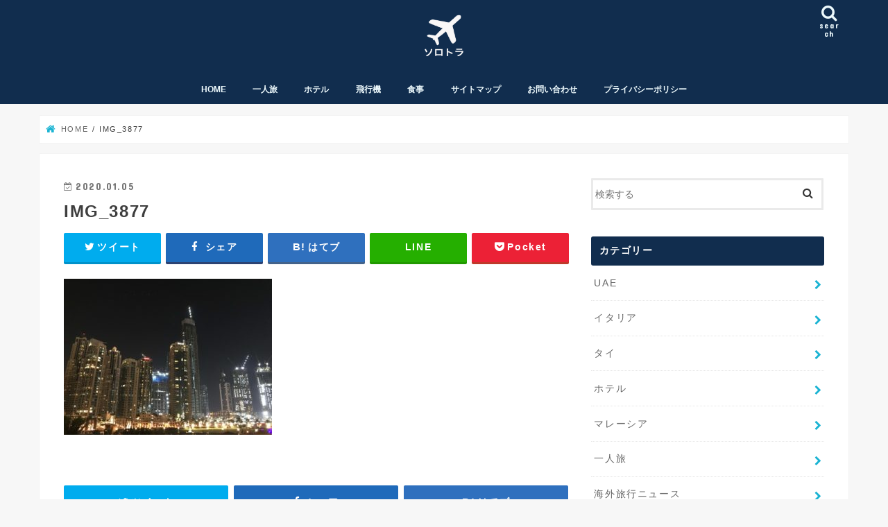

--- FILE ---
content_type: text/html; charset=UTF-8
request_url: https://kobitrip.com/palacedowntowndubai/img_3877
body_size: 11079
content:
<!doctype html>
<html lang="ja"
	prefix="og: https://ogp.me/ns#" >

<head>
<meta charset="utf-8">
<meta http-equiv="X-UA-Compatible" content="IE=edge">

<meta name="HandheldFriendly" content="True">
<meta name="MobileOptimized" content="320">
<meta name="viewport" content="width=device-width, initial-scale=1"/>

<link rel="apple-touch-icon" href="https://kobitrip.com/wp-content/uploads/2019/11/VZ6q9HIrDVEvBbd1574250890_1574250903.png"><link rel="icon" href="https://kobitrip.com/wp-content/uploads/2019/11/U5JqWxFfQaWNr2K1574251252_1574251261.png">
<link rel="pingback" href="https://kobitrip.com/xmlrpc.php">

<!--[if IE]>
<link rel="shortcut icon" href="https://kobitrip.com/wp-content/uploads/2019/11/U5JqWxFfQaWNr2K1574251252_1574251261.png"><![endif]-->




		<!-- All in One SEO 4.1.4.5 -->
		<title>IMG_3877 | ソロトラ｜海外一人旅の観光・ホテル・グルメ情報</title>
		<meta name="robots" content="max-image-preview:large" />
		<meta property="og:locale" content="ja_JP" />
		<meta property="og:site_name" content="ソロトラ｜海外一人旅の観光・ホテル・グルメ情報 |" />
		<meta property="og:type" content="article" />
		<meta property="og:title" content="IMG_3877 | ソロトラ｜海外一人旅の観光・ホテル・グルメ情報" />
		<meta property="article:published_time" content="2020-01-05T07:22:23+00:00" />
		<meta property="article:modified_time" content="2020-01-05T07:22:23+00:00" />
		<meta name="twitter:card" content="summary" />
		<meta name="twitter:domain" content="kobitrip.com" />
		<meta name="twitter:title" content="IMG_3877 | ソロトラ｜海外一人旅の観光・ホテル・グルメ情報" />
		<script type="application/ld+json" class="aioseo-schema">
			{"@context":"https:\/\/schema.org","@graph":[{"@type":"WebSite","@id":"https:\/\/kobitrip.com\/#website","url":"https:\/\/kobitrip.com\/","name":"\u30bd\u30ed\u30c8\u30e9\uff5c\u6d77\u5916\u4e00\u4eba\u65c5\u306e\u89b3\u5149\u30fb\u30db\u30c6\u30eb\u30fb\u30b0\u30eb\u30e1\u60c5\u5831","inLanguage":"ja","publisher":{"@id":"https:\/\/kobitrip.com\/#organization"}},{"@type":"Organization","@id":"https:\/\/kobitrip.com\/#organization","name":"\u30bd\u30ed\u30c8\u30e9\uff5c\u6d77\u5916\u4e00\u4eba\u65c5\u306e\u89b3\u5149\u30fb\u30db\u30c6\u30eb\u30fb\u30b0\u30eb\u30e1\u60c5\u5831","url":"https:\/\/kobitrip.com\/"},{"@type":"BreadcrumbList","@id":"https:\/\/kobitrip.com\/palacedowntowndubai\/img_3877#breadcrumblist","itemListElement":[{"@type":"ListItem","@id":"https:\/\/kobitrip.com\/#listItem","position":1,"item":{"@type":"WebPage","@id":"https:\/\/kobitrip.com\/","name":"\u30db\u30fc\u30e0","description":"\u6d77\u5916\u4e00\u4eba\u65c5\u3092\u591a\u304f\u306e\u65b9\u304c\u6c17\u8efd\u306b\u697d\u3057\u3081\u308b\u3088\u3046\u306b\u3001\u6d77\u5916\u65c5\u884c\u306b\u5f79\u7acb\u3064\u89b3\u5149\u30fb\u30db\u30c6\u30eb\u30fb\u30b0\u30eb\u30e1\u60c5\u5831\u3092\u304a\u5c4a\u3051\u3057\u307e\u3059\u3002","url":"https:\/\/kobitrip.com\/"},"nextItem":"https:\/\/kobitrip.com\/palacedowntowndubai\/img_3877#listItem"},{"@type":"ListItem","@id":"https:\/\/kobitrip.com\/palacedowntowndubai\/img_3877#listItem","position":2,"item":{"@type":"WebPage","@id":"https:\/\/kobitrip.com\/palacedowntowndubai\/img_3877","name":"IMG_3877","url":"https:\/\/kobitrip.com\/palacedowntowndubai\/img_3877"},"previousItem":"https:\/\/kobitrip.com\/#listItem"}]},{"@type":"Person","@id":"https:\/\/kobitrip.com\/user\/user1#author","url":"https:\/\/kobitrip.com\/user\/user1","name":"\u7ba1\u7406\u4eba","image":{"@type":"ImageObject","@id":"https:\/\/kobitrip.com\/palacedowntowndubai\/img_3877#authorImage","url":"https:\/\/secure.gravatar.com\/avatar\/5748ac93fb379f47650a83dc01a45caa?s=96&d=mm&r=g","width":96,"height":96,"caption":"\u7ba1\u7406\u4eba"}},{"@type":"ItemPage","@id":"https:\/\/kobitrip.com\/palacedowntowndubai\/img_3877#itempage","url":"https:\/\/kobitrip.com\/palacedowntowndubai\/img_3877","name":"IMG_3877 | \u30bd\u30ed\u30c8\u30e9\uff5c\u6d77\u5916\u4e00\u4eba\u65c5\u306e\u89b3\u5149\u30fb\u30db\u30c6\u30eb\u30fb\u30b0\u30eb\u30e1\u60c5\u5831","inLanguage":"ja","isPartOf":{"@id":"https:\/\/kobitrip.com\/#website"},"breadcrumb":{"@id":"https:\/\/kobitrip.com\/palacedowntowndubai\/img_3877#breadcrumblist"},"author":"https:\/\/kobitrip.com\/user\/user1#author","creator":"https:\/\/kobitrip.com\/user\/user1#author","datePublished":"2020-01-05T07:22:23+09:00","dateModified":"2020-01-05T07:22:23+09:00"}]}
		</script>
		<!-- All in One SEO -->

<link rel='dns-prefetch' href='//ajax.googleapis.com' />
<link rel='dns-prefetch' href='//fonts.googleapis.com' />
<link rel='dns-prefetch' href='//maxcdn.bootstrapcdn.com' />
<link rel='dns-prefetch' href='//s.w.org' />
<link rel="alternate" type="application/rss+xml" title="ソロトラ｜海外一人旅の観光・ホテル・グルメ情報 &raquo; フィード" href="https://kobitrip.com/feed" />
<link rel="alternate" type="application/rss+xml" title="ソロトラ｜海外一人旅の観光・ホテル・グルメ情報 &raquo; コメントフィード" href="https://kobitrip.com/comments/feed" />
		<script type="text/javascript">
			window._wpemojiSettings = {"baseUrl":"https:\/\/s.w.org\/images\/core\/emoji\/13.1.0\/72x72\/","ext":".png","svgUrl":"https:\/\/s.w.org\/images\/core\/emoji\/13.1.0\/svg\/","svgExt":".svg","source":{"concatemoji":"https:\/\/kobitrip.com\/wp-includes\/js\/wp-emoji-release.min.js"}};
			!function(e,a,t){var n,r,o,i=a.createElement("canvas"),p=i.getContext&&i.getContext("2d");function s(e,t){var a=String.fromCharCode;p.clearRect(0,0,i.width,i.height),p.fillText(a.apply(this,e),0,0);e=i.toDataURL();return p.clearRect(0,0,i.width,i.height),p.fillText(a.apply(this,t),0,0),e===i.toDataURL()}function c(e){var t=a.createElement("script");t.src=e,t.defer=t.type="text/javascript",a.getElementsByTagName("head")[0].appendChild(t)}for(o=Array("flag","emoji"),t.supports={everything:!0,everythingExceptFlag:!0},r=0;r<o.length;r++)t.supports[o[r]]=function(e){if(!p||!p.fillText)return!1;switch(p.textBaseline="top",p.font="600 32px Arial",e){case"flag":return s([127987,65039,8205,9895,65039],[127987,65039,8203,9895,65039])?!1:!s([55356,56826,55356,56819],[55356,56826,8203,55356,56819])&&!s([55356,57332,56128,56423,56128,56418,56128,56421,56128,56430,56128,56423,56128,56447],[55356,57332,8203,56128,56423,8203,56128,56418,8203,56128,56421,8203,56128,56430,8203,56128,56423,8203,56128,56447]);case"emoji":return!s([10084,65039,8205,55357,56613],[10084,65039,8203,55357,56613])}return!1}(o[r]),t.supports.everything=t.supports.everything&&t.supports[o[r]],"flag"!==o[r]&&(t.supports.everythingExceptFlag=t.supports.everythingExceptFlag&&t.supports[o[r]]);t.supports.everythingExceptFlag=t.supports.everythingExceptFlag&&!t.supports.flag,t.DOMReady=!1,t.readyCallback=function(){t.DOMReady=!0},t.supports.everything||(n=function(){t.readyCallback()},a.addEventListener?(a.addEventListener("DOMContentLoaded",n,!1),e.addEventListener("load",n,!1)):(e.attachEvent("onload",n),a.attachEvent("onreadystatechange",function(){"complete"===a.readyState&&t.readyCallback()})),(n=t.source||{}).concatemoji?c(n.concatemoji):n.wpemoji&&n.twemoji&&(c(n.twemoji),c(n.wpemoji)))}(window,document,window._wpemojiSettings);
		</script>
		<style type="text/css">
img.wp-smiley,
img.emoji {
	display: inline !important;
	border: none !important;
	box-shadow: none !important;
	height: 1em !important;
	width: 1em !important;
	margin: 0 .07em !important;
	vertical-align: -0.1em !important;
	background: none !important;
	padding: 0 !important;
}
</style>
	<link rel='stylesheet' id='wp-block-library-css'  href='https://kobitrip.com/wp-includes/css/dist/block-library/style.min.css' type='text/css' media='all' />
<style id='wp-block-library-inline-css' type='text/css'>
.has-text-align-justify{text-align:justify;}
</style>
<link rel='stylesheet' id='mediaelement-css'  href='https://kobitrip.com/wp-includes/js/mediaelement/mediaelementplayer-legacy.min.css' type='text/css' media='all' />
<link rel='stylesheet' id='wp-mediaelement-css'  href='https://kobitrip.com/wp-includes/js/mediaelement/wp-mediaelement.min.css' type='text/css' media='all' />
<link rel='stylesheet' id='contact-form-7-css'  href='https://kobitrip.com/wp-content/plugins/contact-form-7/includes/css/styles.css' type='text/css' media='all' />
<link rel='stylesheet' id='ez-icomoon-css'  href='https://kobitrip.com/wp-content/plugins/easy-table-of-contents/vendor/icomoon/style.min.css' type='text/css' media='all' />
<link rel='stylesheet' id='ez-toc-css'  href='https://kobitrip.com/wp-content/plugins/easy-table-of-contents/assets/css/screen.min.css' type='text/css' media='all' />
<style id='ez-toc-inline-css' type='text/css'>
div#ez-toc-container p.ez-toc-title {font-size: 120%;}div#ez-toc-container p.ez-toc-title {font-weight: 500;}div#ez-toc-container ul li {font-size: 95%;}
</style>
<link rel='stylesheet' id='style-css'  href='https://kobitrip.com/wp-content/themes/jstork/style.css' type='text/css' media='all' />
<link rel='stylesheet' id='child-style-css'  href='https://kobitrip.com/wp-content/themes/jstork_custom/style.css' type='text/css' media='all' />
<link rel='stylesheet' id='slick-css'  href='https://kobitrip.com/wp-content/themes/jstork/library/css/slick.css' type='text/css' media='all' />
<link rel='stylesheet' id='shortcode-css'  href='https://kobitrip.com/wp-content/themes/jstork/library/css/shortcode.css' type='text/css' media='all' />
<link rel='stylesheet' id='gf_Concert-css'  href='//fonts.googleapis.com/css?family=Concert+One' type='text/css' media='all' />
<link rel='stylesheet' id='gf_Lato-css'  href='//fonts.googleapis.com/css?family=Lato' type='text/css' media='all' />
<link rel='stylesheet' id='fontawesome-css'  href='//maxcdn.bootstrapcdn.com/font-awesome/4.7.0/css/font-awesome.min.css' type='text/css' media='all' />
<link rel='stylesheet' id='remodal-css'  href='https://kobitrip.com/wp-content/themes/jstork/library/css/remodal.css' type='text/css' media='all' />
<link rel='stylesheet' id='animate-css'  href='https://kobitrip.com/wp-content/themes/jstork/library/css/animate.min.css' type='text/css' media='all' />
<link rel='stylesheet' id='jetpack_css-css'  href='https://kobitrip.com/wp-content/plugins/jetpack/css/jetpack.css' type='text/css' media='all' />
<script type='text/javascript' src='//ajax.googleapis.com/ajax/libs/jquery/1.12.4/jquery.min.js' id='jquery-js'></script>
<link rel="https://api.w.org/" href="https://kobitrip.com/wp-json/" /><link rel="alternate" type="application/json" href="https://kobitrip.com/wp-json/wp/v2/media/1259" /><link rel="EditURI" type="application/rsd+xml" title="RSD" href="https://kobitrip.com/xmlrpc.php?rsd" />
<link rel="wlwmanifest" type="application/wlwmanifest+xml" href="https://kobitrip.com/wp-includes/wlwmanifest.xml" /> 

<link rel='shortlink' href='https://kobitrip.com/?p=1259' />
<link rel="alternate" type="application/json+oembed" href="https://kobitrip.com/wp-json/oembed/1.0/embed?url=https%3A%2F%2Fkobitrip.com%2Fpalacedowntowndubai%2Fimg_3877" />
<link rel="alternate" type="text/xml+oembed" href="https://kobitrip.com/wp-json/oembed/1.0/embed?url=https%3A%2F%2Fkobitrip.com%2Fpalacedowntowndubai%2Fimg_3877&#038;format=xml" />

<!-- tracker added by Ultimate Google Analytics plugin改 http://little.ws http://whitehatseo.jp -->
<script type="text/javascript">
var _gaq = _gaq || [];
_gaq.push(["_setAccount", "UA-152898206-1"]);
_gaq.push(["_trackPageview"]);

  (function() {
    var ga = document.createElement("script"); ga.type = "text/javascript"; ga.async = true;
    ga.src = ("https:" == document.location.protocol ? "https://ssl" : "http://www") + ".google-analytics.com/ga.js";
    var s = document.getElementsByTagName("script")[0]; s.parentNode.insertBefore(ga, s);
  })();
</script>
<script type="text/javascript">
if (document.referrer.match(/google\.(com|co\.jp)/gi) && document.referrer.match(/cd/gi)) {
var myString = document.referrer;
var r        = myString.match(/cd=(.*?)&/);
var rank     = parseInt(r[1]);
var kw       = myString.match(/q=(.*?)&/);

if (kw[1].length > 0) {
	var keyWord  = decodeURI(kw[1]);
} else {
	keyWord = "(not provided)";
}

var p = document.location.pathname;
_gaq.push(["_trackEvent", "RankTracker", keyWord, p, rank, true]);
}
</script><style type='text/css'>img#wpstats{display:none}</style>
		<style type="text/css">
body{color: #3E3E3E;}
a, #breadcrumb li.bc_homelink a::before, .authorbox .author_sns li a::before{color: #1BB4D3;}
a:hover{color: #E69B9B;}
.article-footer .post-categories li a,.article-footer .tags a,.accordionBtn{  background: #1BB4D3;  border-color: #1BB4D3;}
.article-footer .tags a{color:#1BB4D3; background: none;}
.article-footer .post-categories li a:hover,.article-footer .tags a:hover,.accordionBtn.active{ background:#E69B9B;  border-color:#E69B9B;}
input[type="text"],input[type="password"],input[type="datetime"],input[type="datetime-local"],input[type="date"],input[type="month"],input[type="time"],input[type="week"],input[type="number"],input[type="email"],input[type="url"],input[type="search"],input[type="tel"],input[type="color"],select,textarea,.field { background-color: #ffffff;}
.header{color: #ffffff;}
.bgfull .header,.header.bg,.header #inner-header,.menu-sp{background: #112d4e;}
#logo a{color: #ffffff;}
#g_nav .nav li a,.nav_btn,.menu-sp a,.menu-sp a,.menu-sp > ul:after{color: #edf9fc;}
#logo a:hover,#g_nav .nav li a:hover,.nav_btn:hover{color:#eeeeee;}
@media only screen and (min-width: 768px) {
.nav > li > a:after{background: #eeeeee;}
.nav ul {background: #112d4e;}
#g_nav .nav li ul.sub-menu li a{color: #f7f7f7;}
}
@media only screen and (max-width: 1165px) {
.site_description{background: #112d4e; color: #ffffff;}
}
#inner-content, #breadcrumb, .entry-content blockquote:before, .entry-content blockquote:after{background: #ffffff}
.top-post-list .post-list:before{background: #1BB4D3;}
.widget li a:after{color: #1BB4D3;}
.entry-content h2,.widgettitle,.accordion::before{background: #112d4e; color: #ffffff;}
.entry-content h3{border-color: #112d4e;}
.h_boader .entry-content h2{border-color: #112d4e; color: #3E3E3E;}
.h_balloon .entry-content h2:after{border-top-color: #112d4e;}
.entry-content ul li:before{ background: #112d4e;}
.entry-content ol li:before{ background: #112d4e;}
.post-list-card .post-list .eyecatch .cat-name,.top-post-list .post-list .eyecatch .cat-name,.byline .cat-name,.single .authorbox .author-newpost li .cat-name,.related-box li .cat-name,.carouselwrap .cat-name,.eyecatch .cat-name{background: #fcee21; color:  #444444;}
ul.wpp-list li a:before{background: #112d4e; color: #ffffff;}
.readmore a{border:1px solid #1BB4D3;color:#1BB4D3;}
.readmore a:hover{background:#1BB4D3;color:#fff;}
.btn-wrap a{background: #1BB4D3;border: 1px solid #1BB4D3;}
.btn-wrap a:hover{background: #E69B9B;border-color: #E69B9B;}
.btn-wrap.simple a{border:1px solid #1BB4D3;color:#1BB4D3;}
.btn-wrap.simple a:hover{background:#1BB4D3;}
.blue-btn, .comment-reply-link, #submit { background-color: #1BB4D3; }
.blue-btn:hover, .comment-reply-link:hover, #submit:hover, .blue-btn:focus, .comment-reply-link:focus, #submit:focus {background-color: #E69B9B; }
#sidebar1{color: #444444;}
.widget:not(.widget_text) a{color:#666666;}
.widget:not(.widget_text) a:hover{color:#999999;}
.bgfull #footer-top,#footer-top .inner,.cta-inner{background-color: #112d4e; color: #ffffff;}
.footer a,#footer-top a{color: #f7f7f7;}
#footer-top .widgettitle{color: #ffffff;}
.bgfull .footer,.footer.bg,.footer .inner {background-color: #112d4e;color: #ffffff;}
.footer-links li a:before{ color: #112d4e;}
.pagination a, .pagination span,.page-links a{border-color: #1BB4D3; color: #1BB4D3;}
.pagination .current,.pagination .current:hover,.page-links ul > li > span{background-color: #1BB4D3; border-color: #1BB4D3;}
.pagination a:hover, .pagination a:focus,.page-links a:hover, .page-links a:focus{background-color: #1BB4D3; color: #fff;}
</style>
<style type="text/css">.broken_link, a.broken_link {
	text-decoration: line-through;
}</style><link rel="icon" href="https://kobitrip.com/wp-content/uploads/2019/11/cropped-5461e3867d7c82e8669b355bee9716ca-32x32.png" sizes="32x32" />
<link rel="icon" href="https://kobitrip.com/wp-content/uploads/2019/11/cropped-5461e3867d7c82e8669b355bee9716ca-192x192.png" sizes="192x192" />
<link rel="apple-touch-icon" href="https://kobitrip.com/wp-content/uploads/2019/11/cropped-5461e3867d7c82e8669b355bee9716ca-180x180.png" />
<meta name="msapplication-TileImage" content="https://kobitrip.com/wp-content/uploads/2019/11/cropped-5461e3867d7c82e8669b355bee9716ca-270x270.png" />
</head>

<body class="attachment attachment-template-default single single-attachment postid-1259 attachmentid-1259 attachment-jpeg bgfull pannavi_on h_default sidebarright undo_off">
	<div id="container">

<header class="header animated fadeIn headercenter" role="banner">
<div id="inner-header" class="wrap cf">
<div id="logo" class="gf ">
<p class="h1 img"><a href="https://kobitrip.com"><img src="https://kobitrip.com/wp-content/uploads/2019/11/VZ6q9HIrDVEvBbd1574250890_1574250903.png" alt="ソロトラ｜海外一人旅の観光・ホテル・グルメ情報"></a></p>
</div>

<a href="#searchbox" data-remodal-target="searchbox" class="nav_btn search_btn"><span class="text gf">search</span></a>

<nav id="g_nav" role="navigation">
<ul id="menu-%e3%83%8a%e3%83%93" class="nav top-nav cf"><li id="menu-item-42" class="menu-item menu-item-type-custom menu-item-object-custom menu-item-home menu-item-42"><a href="https://kobitrip.com">HOME</a></li>
<li id="menu-item-293" class="menu-item menu-item-type-taxonomy menu-item-object-category menu-item-293"><a href="https://kobitrip.com/category/hitoritabi">一人旅</a></li>
<li id="menu-item-459" class="menu-item menu-item-type-taxonomy menu-item-object-category menu-item-459"><a href="https://kobitrip.com/category/hotel">ホテル</a></li>
<li id="menu-item-675" class="menu-item menu-item-type-taxonomy menu-item-object-category menu-item-675"><a href="https://kobitrip.com/category/%e9%a3%9b%e8%a1%8c%e6%a9%9f">飛行機</a></li>
<li id="menu-item-461" class="menu-item menu-item-type-taxonomy menu-item-object-category menu-item-461"><a href="https://kobitrip.com/category/%e9%a3%9f%e4%ba%8b">食事</a></li>
<li id="menu-item-43" class="menu-item menu-item-type-post_type menu-item-object-page menu-item-43"><a href="https://kobitrip.com/sitemap">サイトマップ</a></li>
<li id="menu-item-44" class="menu-item menu-item-type-post_type menu-item-object-page menu-item-44"><a href="https://kobitrip.com/contact">お問い合わせ</a></li>
<li id="menu-item-1389" class="menu-item menu-item-type-post_type menu-item-object-page menu-item-1389"><a href="https://kobitrip.com/privacypolicy">プライバシーポリシー</a></li>
</ul></nav>

<a href="#spnavi" data-remodal-target="spnavi" class="nav_btn"><span class="text gf">menu</span></a>



</div>
</header>


<div class="remodal" data-remodal-id="spnavi" data-remodal-options="hashTracking:false">
<button data-remodal-action="close" class="remodal-close"><span class="text gf">CLOSE</span></button>
<ul id="menu-%e3%83%8a%e3%83%93-1" class="sp_g_nav nav top-nav cf"><li class="menu-item menu-item-type-custom menu-item-object-custom menu-item-home menu-item-42"><a href="https://kobitrip.com">HOME</a></li>
<li class="menu-item menu-item-type-taxonomy menu-item-object-category menu-item-293"><a href="https://kobitrip.com/category/hitoritabi">一人旅</a></li>
<li class="menu-item menu-item-type-taxonomy menu-item-object-category menu-item-459"><a href="https://kobitrip.com/category/hotel">ホテル</a></li>
<li class="menu-item menu-item-type-taxonomy menu-item-object-category menu-item-675"><a href="https://kobitrip.com/category/%e9%a3%9b%e8%a1%8c%e6%a9%9f">飛行機</a></li>
<li class="menu-item menu-item-type-taxonomy menu-item-object-category menu-item-461"><a href="https://kobitrip.com/category/%e9%a3%9f%e4%ba%8b">食事</a></li>
<li class="menu-item menu-item-type-post_type menu-item-object-page menu-item-43"><a href="https://kobitrip.com/sitemap">サイトマップ</a></li>
<li class="menu-item menu-item-type-post_type menu-item-object-page menu-item-44"><a href="https://kobitrip.com/contact">お問い合わせ</a></li>
<li class="menu-item menu-item-type-post_type menu-item-object-page menu-item-1389"><a href="https://kobitrip.com/privacypolicy">プライバシーポリシー</a></li>
</ul><button data-remodal-action="close" class="remodal-close"><span class="text gf">CLOSE</span></button>
</div>




<div class="remodal searchbox" data-remodal-id="searchbox" data-remodal-options="hashTracking:false">
<div class="search cf"><dl><dt>キーワードで記事を検索</dt><dd><form role="search" method="get" id="searchform" class="searchform cf" action="https://kobitrip.com/" >
		<input type="search" placeholder="検索する" value="" name="s" id="s" />
		<button type="submit" id="searchsubmit" ><i class="fa fa-search"></i></button>
		</form></dd></dl></div>
<button data-remodal-action="close" class="remodal-close"><span class="text gf">CLOSE</span></button>
</div>






<div id="breadcrumb" class="breadcrumb inner wrap cf"><ul itemscope itemtype="http://schema.org/BreadcrumbList"><li itemprop="itemListElement" itemscope itemtype="http://schema.org/ListItem" class="bc_homelink"><a itemprop="item" href="https://kobitrip.com/"><span itemprop="name"> HOME</span></a><meta itemprop="position" content="1" /></li><li itemprop="itemListElement" itemscope itemtype="http://schema.org/ListItem" class="bc_posttitle"><span itemprop="name">IMG_3877</span><meta itemprop="position" content="3" /></li></ul></div>
<div id="content">
<div id="inner-content" class="wrap cf">

<main id="main" class="m-all t-all d-5of7 cf" role="main">
<article id="post-1259" class="post-1259 attachment type-attachment status-inherit hentry article cf" role="article">
<header class="article-header entry-header">
<p class="byline entry-meta vcard cf">
<time class="date gf entry-date updated"  datetime="2020-01-05">2020.01.05</time>

<span class="writer name author"><span class="fn">管理人</span></span>
</p>

<h1 class="entry-title single-title" itemprop="headline" rel="bookmark">IMG_3877</h1>

<div class="share short">
<div class="sns">
<ul class="cf">

<li class="twitter"> 
<a target="blank" href="//twitter.com/intent/tweet?url=https%3A%2F%2Fkobitrip.com%2Fpalacedowntowndubai%2Fimg_3877&text=IMG_3877&tw_p=tweetbutton" onclick="window.open(this.href, 'tweetwindow', 'width=550, height=450,personalbar=0,toolbar=0,scrollbars=1,resizable=1'); return false;"><i class="fa fa-twitter"></i><span class="text">ツイート</span><span class="count"></span></a>
</li>

<li class="facebook">
<a href="//www.facebook.com/sharer.php?src=bm&u=https%3A%2F%2Fkobitrip.com%2Fpalacedowntowndubai%2Fimg_3877&t=IMG_3877" onclick="javascript:window.open(this.href, '', 'menubar=no,toolbar=no,resizable=yes,scrollbars=yes,height=300,width=600');return false;"><i class="fa fa-facebook"></i>
<span class="text">シェア</span><span class="count"></span></a>
</li>

<li class="hatebu">       
<a href="//b.hatena.ne.jp/add?mode=confirm&url=https://kobitrip.com/palacedowntowndubai/img_3877&title=IMG_3877" onclick="window.open(this.href, 'HBwindow', 'width=600, height=400, menubar=no, toolbar=no, scrollbars=yes'); return false;" target="_blank"><span class="text">はてブ</span><span class="count"></span></a>
</li>

<li class="line">
<a href="//line.me/R/msg/text/?IMG_3877%0Ahttps%3A%2F%2Fkobitrip.com%2Fpalacedowntowndubai%2Fimg_3877" target="_blank"><span>LINE</span></a>
</li>

<li class="pocket">
<a href="//getpocket.com/edit?url=https://kobitrip.com/palacedowntowndubai/img_3877&title=IMG_3877" onclick="window.open(this.href, 'FBwindow', 'width=550, height=350, menubar=no, toolbar=no, scrollbars=yes'); return false;"><i class="fa fa-get-pocket"></i><span class="text">Pocket</span><span class="count"></span></a></li>

</ul>
</div> 
</div></header>



<section class="entry-content cf">


<p class="attachment"><a onclick="javascript:pageTracker._trackPageview('/downloads/wp-content/uploads/2020/01/IMG_3877-scaled.jpg');"  href='https://kobitrip.com/wp-content/uploads/2020/01/IMG_3877-scaled.jpg'><img width="300" height="225" src="https://kobitrip.com/wp-content/uploads/2020/01/IMG_3877-300x225.jpg" class="attachment-medium size-medium" alt="" loading="lazy" srcset="https://kobitrip.com/wp-content/uploads/2020/01/IMG_3877-300x225.jpg 300w, https://kobitrip.com/wp-content/uploads/2020/01/IMG_3877-1024x768.jpg 1024w, https://kobitrip.com/wp-content/uploads/2020/01/IMG_3877-768x576.jpg 768w, https://kobitrip.com/wp-content/uploads/2020/01/IMG_3877-1536x1152.jpg 1536w, https://kobitrip.com/wp-content/uploads/2020/01/IMG_3877-2048x1536.jpg 2048w" sizes="(max-width: 300px) 100vw, 300px" data-attachment-id="1259" data-permalink="https://kobitrip.com/palacedowntowndubai/img_3877" data-orig-file="https://kobitrip.com/wp-content/uploads/2020/01/IMG_3877-scaled.jpg" data-orig-size="2560,1920" data-comments-opened="0" data-image-meta="{&quot;aperture&quot;:&quot;0&quot;,&quot;credit&quot;:&quot;&quot;,&quot;camera&quot;:&quot;&quot;,&quot;caption&quot;:&quot;&quot;,&quot;created_timestamp&quot;:&quot;0&quot;,&quot;copyright&quot;:&quot;&quot;,&quot;focal_length&quot;:&quot;0&quot;,&quot;iso&quot;:&quot;0&quot;,&quot;shutter_speed&quot;:&quot;0&quot;,&quot;title&quot;:&quot;&quot;,&quot;orientation&quot;:&quot;0&quot;}" data-image-title="IMG_3877" data-image-description="" data-image-caption="" data-medium-file="https://kobitrip.com/wp-content/uploads/2020/01/IMG_3877-300x225.jpg" data-large-file="https://kobitrip.com/wp-content/uploads/2020/01/IMG_3877-1024x768.jpg" /></a></p>


</section>






<div class="sharewrap wow animated fadeIn" data-wow-delay="0.5s">

<div class="share">
<div class="sns">
<ul class="cf">

<li class="twitter"> 
<a target="blank" href="//twitter.com/intent/tweet?url=https%3A%2F%2Fkobitrip.com%2Fpalacedowntowndubai%2Fimg_3877&text=IMG_3877&tw_p=tweetbutton" onclick="window.open(this.href, 'tweetwindow', 'width=550, height=450,personalbar=0,toolbar=0,scrollbars=1,resizable=1'); return false;"><i class="fa fa-twitter"></i><span class="text">ツイート</span><span class="count"></span></a>
</li>

<li class="facebook">
<a href="//www.facebook.com/sharer.php?src=bm&u=https%3A%2F%2Fkobitrip.com%2Fpalacedowntowndubai%2Fimg_3877&t=IMG_3877" onclick="javascript:window.open(this.href, '', 'menubar=no,toolbar=no,resizable=yes,scrollbars=yes,height=300,width=600');return false;"><i class="fa fa-facebook"></i>
<span class="text">シェア</span><span class="count"></span></a>
</li>

<li class="hatebu">       
<a href="//b.hatena.ne.jp/add?mode=confirm&url=https://kobitrip.com/palacedowntowndubai/img_3877&title=IMG_3877" onclick="window.open(this.href, 'HBwindow', 'width=600, height=400, menubar=no, toolbar=no, scrollbars=yes'); return false;" target="_blank"><span class="text">はてブ</span><span class="count"></span></a>
</li>

<li class="line">
<a href="//line.me/R/msg/text/?IMG_3877%0Ahttps%3A%2F%2Fkobitrip.com%2Fpalacedowntowndubai%2Fimg_3877" target="_blank"><span>LINE</span></a>
</li>

<li class="pocket">
<a href="//getpocket.com/edit?url=https://kobitrip.com/palacedowntowndubai/img_3877&title=IMG_3877" onclick="window.open(this.href, 'FBwindow', 'width=550, height=350, menubar=no, toolbar=no, scrollbars=yes'); return false;"><i class="fa fa-get-pocket"></i><span class="text">Pocket</span><span class="count"></span></a></li>

<li class="feedly">
<a href="https://feedly.com/i/subscription/feed/https://kobitrip.com/feed"  target="blank"><i class="fa fa-rss"></i><span class="text">feedly</span><span class="count"></span></a></li>    
</ul>
</div>
</div></div>





</article>

<div class="np-post">
<div class="navigation">
<div class="prev np-post-list">
<div class="home_link">
<a href="https://kobitrip.com"><figure class="eyecatch"><i class="fa fa-home"></i></figure><span class="ttl">トップページへ</span></a>
</div>
</div>

<div class="next np-post-list">
<div class="home_link">
<a href="https://kobitrip.com"><span class="ttl">トップページへ</span><figure class="eyecatch"><i class="fa fa-home"></i></figure></a>
</div>
</div>
</div>
</div>

  <div class="related-box original-related wow animated fadeIn cf">
    <div class="inbox">
	    <h2 class="related-h h_ttl"><span class="gf">RECOMMEND</span>こちらの記事も人気です。</h2>
		    <div class="related-post">
				<ul class="related-list cf">

  	        <li rel="bookmark" title="クアラルンプールの乗り継ぎ時間にKLIAからKLIA2へ移動してみた">
		        <a href="https://kobitrip.com/kila2" rel=\"bookmark" title="クアラルンプールの乗り継ぎ時間にKLIAからKLIA2へ移動してみた" class="title">
		        	<figure class="eyecatch">
	        	                <img width="300" height="200" src="https://kobitrip.com/wp-content/uploads/2019/12/IMG_3525-300x200.jpg" class="attachment-post-thum size-post-thum wp-post-image" alt="" loading="lazy" data-attachment-id="504" data-permalink="https://kobitrip.com/kila2/img_3525" data-orig-file="https://kobitrip.com/wp-content/uploads/2019/12/IMG_3525-scaled.jpg" data-orig-size="2560,1919" data-comments-opened="0" data-image-meta="{&quot;aperture&quot;:&quot;0&quot;,&quot;credit&quot;:&quot;&quot;,&quot;camera&quot;:&quot;&quot;,&quot;caption&quot;:&quot;&quot;,&quot;created_timestamp&quot;:&quot;0&quot;,&quot;copyright&quot;:&quot;&quot;,&quot;focal_length&quot;:&quot;0&quot;,&quot;iso&quot;:&quot;0&quot;,&quot;shutter_speed&quot;:&quot;0&quot;,&quot;title&quot;:&quot;&quot;,&quot;orientation&quot;:&quot;0&quot;}" data-image-title="jayagrocer" data-image-description="" data-image-caption="" data-medium-file="https://kobitrip.com/wp-content/uploads/2019/12/IMG_3525-300x225.jpg" data-large-file="https://kobitrip.com/wp-content/uploads/2019/12/IMG_3525-1024x768.jpg" />	        	        		<span class="cat-name">マレーシア</span>
		            </figure>
					<time class="date gf">2019.12.8</time>
					<h3 class="ttl">
						クアラルンプールの乗り継ぎ時間にKLIAからKLIA2へ移動してみた					</h3>
				</a>
	        </li>
  	        <li rel="bookmark" title="ワット・パクナム｜宇宙のような天井画へGrabで簡単アクセス">
		        <a href="https://kobitrip.com/watpaknam" rel=\"bookmark" title="ワット・パクナム｜宇宙のような天井画へGrabで簡単アクセス" class="title">
		        	<figure class="eyecatch">
	        	                <img width="300" height="200" src="https://kobitrip.com/wp-content/uploads/2019/12/IMG_3687-300x200.jpg" class="attachment-post-thum size-post-thum wp-post-image" alt="" loading="lazy" data-attachment-id="648" data-permalink="https://kobitrip.com/watpaknam/img_3687" data-orig-file="https://kobitrip.com/wp-content/uploads/2019/12/IMG_3687-scaled.jpg" data-orig-size="2560,1920" data-comments-opened="0" data-image-meta="{&quot;aperture&quot;:&quot;0&quot;,&quot;credit&quot;:&quot;&quot;,&quot;camera&quot;:&quot;&quot;,&quot;caption&quot;:&quot;&quot;,&quot;created_timestamp&quot;:&quot;0&quot;,&quot;copyright&quot;:&quot;&quot;,&quot;focal_length&quot;:&quot;0&quot;,&quot;iso&quot;:&quot;0&quot;,&quot;shutter_speed&quot;:&quot;0&quot;,&quot;title&quot;:&quot;&quot;,&quot;orientation&quot;:&quot;0&quot;}" data-image-title="watpaknam" data-image-description="" data-image-caption="" data-medium-file="https://kobitrip.com/wp-content/uploads/2019/12/IMG_3687-300x225.jpg" data-large-file="https://kobitrip.com/wp-content/uploads/2019/12/IMG_3687-1024x768.jpg" />	        	        		<span class="cat-name">タイ</span>
		            </figure>
					<time class="date gf">2019.12.11</time>
					<h3 class="ttl">
						ワット・パクナム｜宇宙のような天井画へGrabで簡単アクセス					</h3>
				</a>
	        </li>
  	        <li rel="bookmark" title="パレス・ダウンタウン・ドバイ宿泊記">
		        <a href="https://kobitrip.com/palacedowntowndubai" rel=\"bookmark" title="パレス・ダウンタウン・ドバイ宿泊記" class="title">
		        	<figure class="eyecatch">
	        	                <img width="300" height="200" src="https://kobitrip.com/wp-content/uploads/2020/01/IMG_4736-300x200.jpg" class="attachment-post-thum size-post-thum wp-post-image" alt="" loading="lazy" data-attachment-id="1235" data-permalink="https://kobitrip.com/palacedowntowndubai/img_4736" data-orig-file="https://kobitrip.com/wp-content/uploads/2020/01/IMG_4736-scaled.jpg" data-orig-size="2560,1920" data-comments-opened="0" data-image-meta="{&quot;aperture&quot;:&quot;0&quot;,&quot;credit&quot;:&quot;&quot;,&quot;camera&quot;:&quot;&quot;,&quot;caption&quot;:&quot;&quot;,&quot;created_timestamp&quot;:&quot;0&quot;,&quot;copyright&quot;:&quot;&quot;,&quot;focal_length&quot;:&quot;0&quot;,&quot;iso&quot;:&quot;0&quot;,&quot;shutter_speed&quot;:&quot;0&quot;,&quot;title&quot;:&quot;&quot;,&quot;orientation&quot;:&quot;0&quot;}" data-image-title="palacedowntowndubai" data-image-description="" data-image-caption="" data-medium-file="https://kobitrip.com/wp-content/uploads/2020/01/IMG_4736-300x225.jpg" data-large-file="https://kobitrip.com/wp-content/uploads/2020/01/IMG_4736-1024x768.jpg" />	        	        		<span class="cat-name">UAE</span>
		            </figure>
					<time class="date gf">2020.1.13</time>
					<h3 class="ttl">
						パレス・ダウンタウン・ドバイ宿泊記					</h3>
				</a>
	        </li>
  	        <li rel="bookmark" title="エミレーツ航空 EK319 ビジネスクラス搭乗記 成田→ドバイ">
		        <a href="https://kobitrip.com/emirates-business" rel=\"bookmark" title="エミレーツ航空 EK319 ビジネスクラス搭乗記 成田→ドバイ" class="title">
		        	<figure class="eyecatch">
	        	                <img width="300" height="200" src="https://kobitrip.com/wp-content/uploads/2020/01/IMG_3951-300x200.jpg" class="attachment-post-thum size-post-thum wp-post-image" alt="emirates_business" loading="lazy" data-attachment-id="1337" data-permalink="https://kobitrip.com/emirates-business/img_3951" data-orig-file="https://kobitrip.com/wp-content/uploads/2020/01/IMG_3951-scaled.jpg" data-orig-size="2560,1920" data-comments-opened="0" data-image-meta="{&quot;aperture&quot;:&quot;0&quot;,&quot;credit&quot;:&quot;&quot;,&quot;camera&quot;:&quot;&quot;,&quot;caption&quot;:&quot;&quot;,&quot;created_timestamp&quot;:&quot;0&quot;,&quot;copyright&quot;:&quot;&quot;,&quot;focal_length&quot;:&quot;0&quot;,&quot;iso&quot;:&quot;0&quot;,&quot;shutter_speed&quot;:&quot;0&quot;,&quot;title&quot;:&quot;&quot;,&quot;orientation&quot;:&quot;0&quot;}" data-image-title="IMG_3951" data-image-description="" data-image-caption="" data-medium-file="https://kobitrip.com/wp-content/uploads/2020/01/IMG_3951-300x225.jpg" data-large-file="https://kobitrip.com/wp-content/uploads/2020/01/IMG_3951-1024x768.jpg" />	        	        		<span class="cat-name">UAE</span>
		            </figure>
					<time class="date gf">2020.1.10</time>
					<h3 class="ttl">
						エミレーツ航空 EK319 ビジネスクラス搭乗記 成田→ドバイ					</h3>
				</a>
	        </li>
  	        <li rel="bookmark" title="ドバイ一人旅でおすすめの食事スポット３選">
		        <a href="https://kobitrip.com/dubai-food" rel=\"bookmark" title="ドバイ一人旅でおすすめの食事スポット３選" class="title">
		        	<figure class="eyecatch">
	        	                <img width="300" height="200" src="https://kobitrip.com/wp-content/uploads/2020/01/IMG_4065-300x200.jpg" class="attachment-post-thum size-post-thum wp-post-image" alt="" loading="lazy" data-attachment-id="1163" data-permalink="https://kobitrip.com/dubai-food/img_4065" data-orig-file="https://kobitrip.com/wp-content/uploads/2020/01/IMG_4065-scaled.jpg" data-orig-size="2560,1920" data-comments-opened="0" data-image-meta="{&quot;aperture&quot;:&quot;0&quot;,&quot;credit&quot;:&quot;&quot;,&quot;camera&quot;:&quot;&quot;,&quot;caption&quot;:&quot;&quot;,&quot;created_timestamp&quot;:&quot;0&quot;,&quot;copyright&quot;:&quot;&quot;,&quot;focal_length&quot;:&quot;0&quot;,&quot;iso&quot;:&quot;0&quot;,&quot;shutter_speed&quot;:&quot;0&quot;,&quot;title&quot;:&quot;&quot;,&quot;orientation&quot;:&quot;0&quot;}" data-image-title="bareburger" data-image-description="" data-image-caption="" data-medium-file="https://kobitrip.com/wp-content/uploads/2020/01/IMG_4065-300x225.jpg" data-large-file="https://kobitrip.com/wp-content/uploads/2020/01/IMG_4065-1024x768.jpg" />	        	        		<span class="cat-name">UAE</span>
		            </figure>
					<time class="date gf">2020.1.4</time>
					<h3 class="ttl">
						ドバイ一人旅でおすすめの食事スポット３選					</h3>
				</a>
	        </li>
  	        <li rel="bookmark" title="アテネホテル・ラグジュアリーコレクションホテル クラブルーム宿泊記">
		        <a href="https://kobitrip.com/theatheneehotel" rel=\"bookmark" title="アテネホテル・ラグジュアリーコレクションホテル クラブルーム宿泊記" class="title">
		        	<figure class="eyecatch">
	        	                <img width="300" height="200" src="https://kobitrip.com/wp-content/uploads/2019/12/IMG_1807-300x200.jpg" class="attachment-post-thum size-post-thum wp-post-image" alt="" loading="lazy" data-attachment-id="885" data-permalink="https://kobitrip.com/theatheneehotel/img_1807" data-orig-file="https://kobitrip.com/wp-content/uploads/2019/12/IMG_1807-scaled.jpg" data-orig-size="2560,1920" data-comments-opened="0" data-image-meta="{&quot;aperture&quot;:&quot;0&quot;,&quot;credit&quot;:&quot;&quot;,&quot;camera&quot;:&quot;&quot;,&quot;caption&quot;:&quot;&quot;,&quot;created_timestamp&quot;:&quot;0&quot;,&quot;copyright&quot;:&quot;&quot;,&quot;focal_length&quot;:&quot;0&quot;,&quot;iso&quot;:&quot;0&quot;,&quot;shutter_speed&quot;:&quot;0&quot;,&quot;title&quot;:&quot;&quot;,&quot;orientation&quot;:&quot;0&quot;}" data-image-title="atheneehotel" data-image-description="" data-image-caption="" data-medium-file="https://kobitrip.com/wp-content/uploads/2019/12/IMG_1807-300x225.jpg" data-large-file="https://kobitrip.com/wp-content/uploads/2019/12/IMG_1807-1024x768.jpg" />	        	        		<span class="cat-name">タイ</span>
		            </figure>
					<time class="date gf">2019.12.19</time>
					<h3 class="ttl">
						アテネホテル・ラグジュアリーコレクションホテル クラブルーム宿泊記					</h3>
				</a>
	        </li>
  	        <li rel="bookmark" title="ワット・パクナム観光でやってはいけないこと">
		        <a href="https://kobitrip.com/watpaknam-manner" rel=\"bookmark" title="ワット・パクナム観光でやってはいけないこと" class="title">
		        	<figure class="eyecatch">
	        	                <img width="300" height="200" src="https://kobitrip.com/wp-content/uploads/2019/12/IMG_3716-300x200.jpg" class="attachment-post-thum size-post-thum wp-post-image" alt="" loading="lazy" data-attachment-id="694" data-permalink="https://kobitrip.com/watpaknam-manner/img_3716" data-orig-file="https://kobitrip.com/wp-content/uploads/2019/12/IMG_3716-scaled.jpg" data-orig-size="2560,1920" data-comments-opened="0" data-image-meta="{&quot;aperture&quot;:&quot;0&quot;,&quot;credit&quot;:&quot;&quot;,&quot;camera&quot;:&quot;&quot;,&quot;caption&quot;:&quot;&quot;,&quot;created_timestamp&quot;:&quot;0&quot;,&quot;copyright&quot;:&quot;&quot;,&quot;focal_length&quot;:&quot;0&quot;,&quot;iso&quot;:&quot;0&quot;,&quot;shutter_speed&quot;:&quot;0&quot;,&quot;title&quot;:&quot;&quot;,&quot;orientation&quot;:&quot;0&quot;}" data-image-title="watpaknam2" data-image-description="" data-image-caption="" data-medium-file="https://kobitrip.com/wp-content/uploads/2019/12/IMG_3716-300x225.jpg" data-large-file="https://kobitrip.com/wp-content/uploads/2019/12/IMG_3716-1024x768.jpg" />	        	        		<span class="cat-name">タイ</span>
		            </figure>
					<time class="date gf">2019.12.14</time>
					<h3 class="ttl">
						ワット・パクナム観光でやってはいけないこと					</h3>
				</a>
	        </li>
  	        <li rel="bookmark" title="ドバイの世界一美しいと言われるスタバは改修中（2019年12月時点）">
		        <a href="https://kobitrip.com/dubai-starbucks" rel=\"bookmark" title="ドバイの世界一美しいと言われるスタバは改修中（2019年12月時点）" class="title">
		        	<figure class="eyecatch">
	        	                <img width="300" height="200" src="https://kobitrip.com/wp-content/uploads/2020/01/IMG_4500-300x200.jpg" class="attachment-post-thum size-post-thum wp-post-image" alt="" loading="lazy" data-attachment-id="1027" data-permalink="https://kobitrip.com/dubai-starbucks/img_4500" data-orig-file="https://kobitrip.com/wp-content/uploads/2020/01/IMG_4500-scaled.jpg" data-orig-size="2560,1920" data-comments-opened="0" data-image-meta="{&quot;aperture&quot;:&quot;0&quot;,&quot;credit&quot;:&quot;&quot;,&quot;camera&quot;:&quot;&quot;,&quot;caption&quot;:&quot;&quot;,&quot;created_timestamp&quot;:&quot;0&quot;,&quot;copyright&quot;:&quot;&quot;,&quot;focal_length&quot;:&quot;0&quot;,&quot;iso&quot;:&quot;0&quot;,&quot;shutter_speed&quot;:&quot;0&quot;,&quot;title&quot;:&quot;&quot;,&quot;orientation&quot;:&quot;0&quot;}" data-image-title="dubai_starbucks" data-image-description="" data-image-caption="" data-medium-file="https://kobitrip.com/wp-content/uploads/2020/01/IMG_4500-300x225.jpg" data-large-file="https://kobitrip.com/wp-content/uploads/2020/01/IMG_4500-1024x768.jpg" />	        	        		<span class="cat-name">UAE</span>
		            </figure>
					<time class="date gf">2019.12.28</time>
					<h3 class="ttl">
						ドバイの世界一美しいと言われるスタバは改修中（2019年12月時点）					</h3>
				</a>
	        </li>
  
  			</ul>
	    </div>
    </div>
</div>
  
<div class="authorbox wow animated fadeIn" data-wow-delay="0.5s">
</div>
</main>
<div id="sidebar1" class="sidebar m-all t-all d-2of7 cf" role="complementary">

<div id="search-4" class="widget widget_search"><form role="search" method="get" id="searchform" class="searchform cf" action="https://kobitrip.com/" >
		<input type="search" placeholder="検索する" value="" name="s" id="s" />
		<button type="submit" id="searchsubmit" ><i class="fa fa-search"></i></button>
		</form></div><div id="categories-2" class="widget widget_categories"><h4 class="widgettitle"><span>カテゴリー</span></h4>
			<ul>
					<li class="cat-item cat-item-87"><a href="https://kobitrip.com/category/uae">UAE</a>
</li>
	<li class="cat-item cat-item-4"><a href="https://kobitrip.com/category/italy">イタリア</a>
</li>
	<li class="cat-item cat-item-64"><a href="https://kobitrip.com/category/%e3%82%bf%e3%82%a4">タイ</a>
</li>
	<li class="cat-item cat-item-5"><a href="https://kobitrip.com/category/hotel">ホテル</a>
</li>
	<li class="cat-item cat-item-48"><a href="https://kobitrip.com/category/%e3%83%9e%e3%83%ac%e3%83%bc%e3%82%b7%e3%82%a2">マレーシア</a>
</li>
	<li class="cat-item cat-item-3"><a href="https://kobitrip.com/category/hitoritabi">一人旅</a>
</li>
	<li class="cat-item cat-item-20"><a href="https://kobitrip.com/category/%e6%b5%b7%e5%a4%96%e6%97%85%e8%a1%8c%e3%83%8b%e3%83%a5%e3%83%bc%e3%82%b9">海外旅行ニュース</a>
</li>
	<li class="cat-item cat-item-47"><a href="https://kobitrip.com/category/%e9%a3%9b%e8%a1%8c%e6%a9%9f">飛行機</a>
</li>
	<li class="cat-item cat-item-13"><a href="https://kobitrip.com/category/%e9%a3%9f%e4%ba%8b">食事</a>
</li>
			</ul>

			</div>          <div id="new-entries" class="widget widget_recent_entries widget_new_img_post cf">
            <h4 class="widgettitle"><span>最新記事</span></h4>
			<ul>
												<li>
			<a class="cf" href="https://kobitrip.com/alfahidi" title="アル・ファヒディ歴史地区（バスタキヤ地区）">
						<figure class="eyecatch">
			<img width="486" height="290" src="https://kobitrip.com/wp-content/uploads/2020/01/IMG_4754-486x290.jpg" class="attachment-home-thum size-home-thum wp-post-image" alt="" loading="lazy" data-attachment-id="1434" data-permalink="https://kobitrip.com/alfahidi/img_4754" data-orig-file="https://kobitrip.com/wp-content/uploads/2020/01/IMG_4754-scaled.jpg" data-orig-size="2560,1920" data-comments-opened="0" data-image-meta="{&quot;aperture&quot;:&quot;0&quot;,&quot;credit&quot;:&quot;&quot;,&quot;camera&quot;:&quot;&quot;,&quot;caption&quot;:&quot;&quot;,&quot;created_timestamp&quot;:&quot;0&quot;,&quot;copyright&quot;:&quot;&quot;,&quot;focal_length&quot;:&quot;0&quot;,&quot;iso&quot;:&quot;0&quot;,&quot;shutter_speed&quot;:&quot;0&quot;,&quot;title&quot;:&quot;&quot;,&quot;orientation&quot;:&quot;0&quot;}" data-image-title="IMG_4754" data-image-description="" data-image-caption="" data-medium-file="https://kobitrip.com/wp-content/uploads/2020/01/IMG_4754-300x225.jpg" data-large-file="https://kobitrip.com/wp-content/uploads/2020/01/IMG_4754-1024x768.jpg" />			</figure>
						アル・ファヒディ歴史地区（バスタキヤ地区）			<span class="date gf">2020.01.16</span>
			</a>
			</li><!-- /.new-entry -->
						<li>
			<a class="cf" href="https://kobitrip.com/palacedowntowndubai" title="パレス・ダウンタウン・ドバイ宿泊記">
						<figure class="eyecatch">
			<img width="486" height="290" src="https://kobitrip.com/wp-content/uploads/2020/01/IMG_4736-486x290.jpg" class="attachment-home-thum size-home-thum wp-post-image" alt="" loading="lazy" data-attachment-id="1235" data-permalink="https://kobitrip.com/palacedowntowndubai/img_4736" data-orig-file="https://kobitrip.com/wp-content/uploads/2020/01/IMG_4736-scaled.jpg" data-orig-size="2560,1920" data-comments-opened="0" data-image-meta="{&quot;aperture&quot;:&quot;0&quot;,&quot;credit&quot;:&quot;&quot;,&quot;camera&quot;:&quot;&quot;,&quot;caption&quot;:&quot;&quot;,&quot;created_timestamp&quot;:&quot;0&quot;,&quot;copyright&quot;:&quot;&quot;,&quot;focal_length&quot;:&quot;0&quot;,&quot;iso&quot;:&quot;0&quot;,&quot;shutter_speed&quot;:&quot;0&quot;,&quot;title&quot;:&quot;&quot;,&quot;orientation&quot;:&quot;0&quot;}" data-image-title="palacedowntowndubai" data-image-description="" data-image-caption="" data-medium-file="https://kobitrip.com/wp-content/uploads/2020/01/IMG_4736-300x225.jpg" data-large-file="https://kobitrip.com/wp-content/uploads/2020/01/IMG_4736-1024x768.jpg" />			</figure>
						パレス・ダウンタウン・ドバイ宿泊記			<span class="date gf">2020.01.13</span>
			</a>
			</li><!-- /.new-entry -->
						<li>
			<a class="cf" href="https://kobitrip.com/emirates-business" title="エミレーツ航空 EK319 ビジネスクラス搭乗記 成田→ドバイ">
						<figure class="eyecatch">
			<img width="486" height="290" src="https://kobitrip.com/wp-content/uploads/2020/01/IMG_3951-486x290.jpg" class="attachment-home-thum size-home-thum wp-post-image" alt="emirates_business" loading="lazy" data-attachment-id="1337" data-permalink="https://kobitrip.com/emirates-business/img_3951" data-orig-file="https://kobitrip.com/wp-content/uploads/2020/01/IMG_3951-scaled.jpg" data-orig-size="2560,1920" data-comments-opened="0" data-image-meta="{&quot;aperture&quot;:&quot;0&quot;,&quot;credit&quot;:&quot;&quot;,&quot;camera&quot;:&quot;&quot;,&quot;caption&quot;:&quot;&quot;,&quot;created_timestamp&quot;:&quot;0&quot;,&quot;copyright&quot;:&quot;&quot;,&quot;focal_length&quot;:&quot;0&quot;,&quot;iso&quot;:&quot;0&quot;,&quot;shutter_speed&quot;:&quot;0&quot;,&quot;title&quot;:&quot;&quot;,&quot;orientation&quot;:&quot;0&quot;}" data-image-title="IMG_3951" data-image-description="" data-image-caption="" data-medium-file="https://kobitrip.com/wp-content/uploads/2020/01/IMG_3951-300x225.jpg" data-large-file="https://kobitrip.com/wp-content/uploads/2020/01/IMG_3951-1024x768.jpg" />			</figure>
						エミレーツ航空 EK319 ビジネスクラス搭乗記 成田→ドバイ			<span class="date gf">2020.01.10</span>
			</a>
			</li><!-- /.new-entry -->
						<li>
			<a class="cf" href="https://kobitrip.com/ibnbattutabus" title="イブン・バトゥータ駅でのドバイ発アブダビ行きバスの乗り方＆チケット購入方法">
						<figure class="eyecatch">
			<img width="486" height="290" src="https://kobitrip.com/wp-content/uploads/2020/01/IMG_4484-486x290.jpg" class="attachment-home-thum size-home-thum wp-post-image" alt="" loading="lazy" data-attachment-id="1216" data-permalink="https://kobitrip.com/ibnbattutabus/img_4484" data-orig-file="https://kobitrip.com/wp-content/uploads/2020/01/IMG_4484-scaled.jpg" data-orig-size="2560,1920" data-comments-opened="0" data-image-meta="{&quot;aperture&quot;:&quot;0&quot;,&quot;credit&quot;:&quot;&quot;,&quot;camera&quot;:&quot;&quot;,&quot;caption&quot;:&quot;&quot;,&quot;created_timestamp&quot;:&quot;0&quot;,&quot;copyright&quot;:&quot;&quot;,&quot;focal_length&quot;:&quot;0&quot;,&quot;iso&quot;:&quot;0&quot;,&quot;shutter_speed&quot;:&quot;0&quot;,&quot;title&quot;:&quot;&quot;,&quot;orientation&quot;:&quot;0&quot;}" data-image-title="dubaibus" data-image-description="" data-image-caption="" data-medium-file="https://kobitrip.com/wp-content/uploads/2020/01/IMG_4484-300x225.jpg" data-large-file="https://kobitrip.com/wp-content/uploads/2020/01/IMG_4484-1024x768.jpg" />			</figure>
						イブン・バトゥータ駅でのドバイ発アブダビ行きバスの乗り方＆チケット購入方法			<span class="date gf">2020.01.07</span>
			</a>
			</li><!-- /.new-entry -->
						<li>
			<a class="cf" href="https://kobitrip.com/dubai-food" title="ドバイ一人旅でおすすめの食事スポット３選">
						<figure class="eyecatch">
			<img width="486" height="290" src="https://kobitrip.com/wp-content/uploads/2020/01/IMG_4065-486x290.jpg" class="attachment-home-thum size-home-thum wp-post-image" alt="" loading="lazy" data-attachment-id="1163" data-permalink="https://kobitrip.com/dubai-food/img_4065" data-orig-file="https://kobitrip.com/wp-content/uploads/2020/01/IMG_4065-scaled.jpg" data-orig-size="2560,1920" data-comments-opened="0" data-image-meta="{&quot;aperture&quot;:&quot;0&quot;,&quot;credit&quot;:&quot;&quot;,&quot;camera&quot;:&quot;&quot;,&quot;caption&quot;:&quot;&quot;,&quot;created_timestamp&quot;:&quot;0&quot;,&quot;copyright&quot;:&quot;&quot;,&quot;focal_length&quot;:&quot;0&quot;,&quot;iso&quot;:&quot;0&quot;,&quot;shutter_speed&quot;:&quot;0&quot;,&quot;title&quot;:&quot;&quot;,&quot;orientation&quot;:&quot;0&quot;}" data-image-title="bareburger" data-image-description="" data-image-caption="" data-medium-file="https://kobitrip.com/wp-content/uploads/2020/01/IMG_4065-300x225.jpg" data-large-file="https://kobitrip.com/wp-content/uploads/2020/01/IMG_4065-1024x768.jpg" />			</figure>
						ドバイ一人旅でおすすめの食事スポット３選			<span class="date gf">2020.01.04</span>
			</a>
			</li><!-- /.new-entry -->
									</ul>
          </div><!-- /#new-entries -->
        <div id="text-2" class="widget widget_text">			<div class="textwidget"></div>
		</div>


</div></div>
</div>

<footer id="footer" class="footer wow animated fadeIn" role="contentinfo">
	<div id="inner-footer" class="inner wrap cf">

	
		<div id="footer-top" class="cf">
	
											
								
							
		</div>

		
	
		<div id="footer-bottom">
						<nav role="navigation">
				<div class="footer-links cf"><ul id="menu-%e3%83%8a%e3%83%93-2" class="footer-nav cf"><li class="menu-item menu-item-type-custom menu-item-object-custom menu-item-home menu-item-42"><a href="https://kobitrip.com">HOME</a></li>
<li class="menu-item menu-item-type-taxonomy menu-item-object-category menu-item-293"><a href="https://kobitrip.com/category/hitoritabi">一人旅</a></li>
<li class="menu-item menu-item-type-taxonomy menu-item-object-category menu-item-459"><a href="https://kobitrip.com/category/hotel">ホテル</a></li>
<li class="menu-item menu-item-type-taxonomy menu-item-object-category menu-item-675"><a href="https://kobitrip.com/category/%e9%a3%9b%e8%a1%8c%e6%a9%9f">飛行機</a></li>
<li class="menu-item menu-item-type-taxonomy menu-item-object-category menu-item-461"><a href="https://kobitrip.com/category/%e9%a3%9f%e4%ba%8b">食事</a></li>
<li class="menu-item menu-item-type-post_type menu-item-object-page menu-item-43"><a href="https://kobitrip.com/sitemap">サイトマップ</a></li>
<li class="menu-item menu-item-type-post_type menu-item-object-page menu-item-44"><a href="https://kobitrip.com/contact">お問い合わせ</a></li>
<li class="menu-item menu-item-type-post_type menu-item-object-page menu-item-1389"><a href="https://kobitrip.com/privacypolicy">プライバシーポリシー</a></li>
</ul></div>			</nav>
						<p class="source-org copyright">&copy;Copyright2026 <a href="https://kobitrip.com/" rel="nofollow">ソロトラ｜海外一人旅の観光・ホテル・グルメ情報</a>.All Rights Reserved.</p>
		</div>
	</div>
</footer>
</div>
<div id="page-top">
	<a href="#header" class="pt-button" title="ページトップへ"></a>
</div>

<script>
	jQuery(document).ready(function($) {
		$(function() {
		    var showFlag = false;
		    var topBtn = $('#page-top');
		    var showFlag = false;
		
		    $(window).scroll(function () {
		        if ($(this).scrollTop() > 400) {
		            if (showFlag == false) {
		                showFlag = true;
		                topBtn.stop().addClass('pt-active');
		            }
		        } else {
		            if (showFlag) {
		                showFlag = false;
		                topBtn.stop().removeClass('pt-active');
		            }
		        }
		    });
		    // smooth scroll
		    topBtn.click(function () {
		        $('body,html').animate({
		            scrollTop: 0
		        }, 500);
		        return false;
		    });
		});
	  loadGravatars();
	});
</script>
<script>
$(function(){
	$(".widget_categories li, .widget_nav_menu li").has("ul").toggleClass("accordionMenu");
	$(".widget ul.children , .widget ul.sub-menu").after("<span class='accordionBtn'></span>");
	$(".widget ul.children , .widget ul.sub-menu").hide();
	$("ul .accordionBtn").on("click", function() {
		$(this).prev("ul").slideToggle();
		$(this).toggleClass("active");
	});
});
</script><script type='text/javascript' src='https://kobitrip.com/wp-includes/js/dist/vendor/regenerator-runtime.min.js' id='regenerator-runtime-js'></script>
<script type='text/javascript' src='https://kobitrip.com/wp-includes/js/dist/vendor/wp-polyfill.min.js' id='wp-polyfill-js'></script>
<script type='text/javascript' id='contact-form-7-js-extra'>
/* <![CDATA[ */
var wpcf7 = {"api":{"root":"https:\/\/kobitrip.com\/wp-json\/","namespace":"contact-form-7\/v1"}};
/* ]]> */
</script>
<script type='text/javascript' src='https://kobitrip.com/wp-content/plugins/contact-form-7/includes/js/index.js' id='contact-form-7-js'></script>
<script type='text/javascript' src='https://kobitrip.com/wp-content/themes/jstork/library/js/libs/slick.min.js' id='slick-js'></script>
<script type='text/javascript' src='https://kobitrip.com/wp-content/themes/jstork/library/js/libs/remodal.js' id='remodal-js'></script>
<script type='text/javascript' src='https://kobitrip.com/wp-content/themes/jstork/library/js/libs/masonry.pkgd.min.js' id='masonry.pkgd.min-js'></script>
<script type='text/javascript' src='https://kobitrip.com/wp-includes/js/imagesloaded.min.js' id='imagesloaded-js'></script>
<script type='text/javascript' src='https://kobitrip.com/wp-content/themes/jstork/library/js/scripts.js' id='main-js-js'></script>
<script type='text/javascript' src='https://kobitrip.com/wp-content/themes/jstork/library/js/libs/modernizr.custom.min.js' id='css-modernizr-js'></script>
<script type='text/javascript' src='https://kobitrip.com/wp-includes/js/wp-embed.min.js' id='wp-embed-js'></script>
<script src='https://stats.wp.com/e-202604.js' defer></script>
<script>
	_stq = window._stq || [];
	_stq.push([ 'view', {v:'ext',j:'1:10.3.2',blog:'169468344',post:'1259',tz:'9',srv:'kobitrip.com'} ]);
	_stq.push([ 'clickTrackerInit', '169468344', '1259' ]);
</script>
</body>
</html>

--- FILE ---
content_type: text/css
request_url: https://kobitrip.com/wp-content/themes/jstork_custom/style.css
body_size: 231
content:
@charset "utf-8";
/*
Template: jstork
Theme Name: stork_custom
Theme URI:http://open-cage.com/stork/
*/

/* Webフォント：Noto Sans JP */
@import url(http://fonts.googleapis.com/earlyaccess/notosansjp.css);
 
body {
     font-family: 'Noto Sans JP', sans-serif;
     font-size: 100%;
     font-weight:350;
     letter-spacing: 0.1em;
}